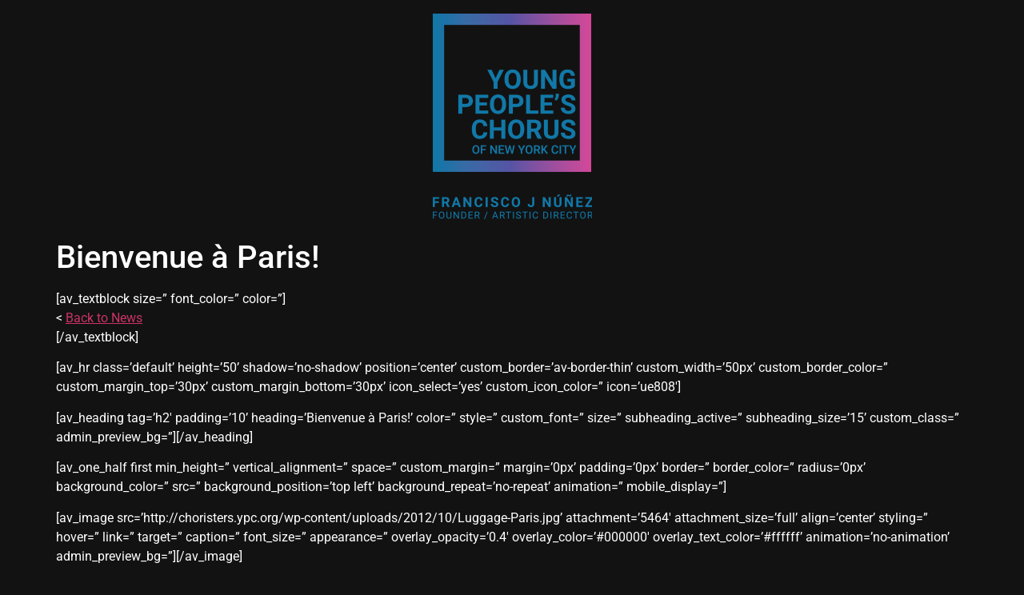

--- FILE ---
content_type: text/html; charset=UTF-8
request_url: https://ypcsingers.org/bienvenue-a-paris/
body_size: 10317
content:
<!doctype html>
<html dir="ltr" lang="en-US" prefix="og: https://ogp.me/ns#">
<head>
	<meta charset="UTF-8">
	<meta name="viewport" content="width=device-width, initial-scale=1">
	<link rel="profile" href="https://gmpg.org/xfn/11">
	<title>Bienvenue à Paris! - Young People's Chorus of NYC</title>

		<!-- All in One SEO 4.9.3 - aioseo.com -->
	<meta name="description" content="[av_textblock size=&#039;&#039; font_color=&#039;&#039; color=&#039;&#039;] &lt; Back to News [/av_textblock] [av_hr class=&#039;default&#039; height=&#039;50&#039; shadow=&#039;no-shadow&#039; position=&#039;center&#039; custom_border=&#039;av-border-thin&#039; custom_width=&#039;50px&#039; custom_border_color=&#039;&#039; custom_margin_top=&#039;30px&#039; custom_margin_bottom=&#039;30px&#039; icon_select=&#039;yes&#039; custom_icon_color=&#039;&#039; icon=&#039;ue808&#039;] [av_heading tag=&#039;h2&#039; padding=&#039;10&#039; heading=&#039;Bienvenue à Paris!&#039; color=&#039;&#039; style=&#039;&#039; custom_font=&#039;&#039; size=&#039;&#039; subheading_active=&#039;&#039; subheading_size=&#039;15&#039; custom_class=&#039;&#039; admin_preview_bg=&#039;&#039;][/av_heading] [av_one_half first min_height=&#039;&#039; vertical_alignment=&#039;&#039; space=&#039;&#039; custom_margin=&#039;&#039; margin=&#039;0px&#039; padding=&#039;0px&#039; border=&#039;&#039; border_color=&#039;&#039; radius=&#039;0px&#039; background_color=&#039;&#039; src=&#039;&#039; background_position=&#039;top left&#039; background_repeat=&#039;no-repeat&#039; animation=&#039;&#039; mobile_display=&#039;&#039;] [av_image" />
	<meta name="robots" content="max-image-preview:large" />
	<meta name="author" content="Juliana Galletti"/>
	<link rel="canonical" href="https://ypcsingers.org/bienvenue-a-paris/" />
	<meta name="generator" content="All in One SEO (AIOSEO) 4.9.3" />
		<meta property="og:locale" content="en_US" />
		<meta property="og:site_name" content="Young People&#039;s Chorus of NYC - Providing children of all cultural and economic backgrounds with a unique program of music education and choral performance that seeks to fulfill each child’s potential, while creating a model of artistic excellence and diversity that enriches the community." />
		<meta property="og:type" content="article" />
		<meta property="og:title" content="Bienvenue à Paris! - Young People&#039;s Chorus of NYC" />
		<meta property="og:description" content="[av_textblock size=&#039;&#039; font_color=&#039;&#039; color=&#039;&#039;] &lt; Back to News [/av_textblock] [av_hr class=&#039;default&#039; height=&#039;50&#039; shadow=&#039;no-shadow&#039; position=&#039;center&#039; custom_border=&#039;av-border-thin&#039; custom_width=&#039;50px&#039; custom_border_color=&#039;&#039; custom_margin_top=&#039;30px&#039; custom_margin_bottom=&#039;30px&#039; icon_select=&#039;yes&#039; custom_icon_color=&#039;&#039; icon=&#039;ue808&#039;] [av_heading tag=&#039;h2&#039; padding=&#039;10&#039; heading=&#039;Bienvenue à Paris!&#039; color=&#039;&#039; style=&#039;&#039; custom_font=&#039;&#039; size=&#039;&#039; subheading_active=&#039;&#039; subheading_size=&#039;15&#039; custom_class=&#039;&#039; admin_preview_bg=&#039;&#039;][/av_heading] [av_one_half first min_height=&#039;&#039; vertical_alignment=&#039;&#039; space=&#039;&#039; custom_margin=&#039;&#039; margin=&#039;0px&#039; padding=&#039;0px&#039; border=&#039;&#039; border_color=&#039;&#039; radius=&#039;0px&#039; background_color=&#039;&#039; src=&#039;&#039; background_position=&#039;top left&#039; background_repeat=&#039;no-repeat&#039; animation=&#039;&#039; mobile_display=&#039;&#039;] [av_image" />
		<meta property="og:url" content="https://ypcsingers.org/bienvenue-a-paris/" />
		<meta property="og:image" content="https://ypcsingers.org/wp-content/uploads/2023/01/cropped-1203828517734802.DHsrYf9gvqoiAP86q2xg_height640.png" />
		<meta property="og:image:secure_url" content="https://ypcsingers.org/wp-content/uploads/2023/01/cropped-1203828517734802.DHsrYf9gvqoiAP86q2xg_height640.png" />
		<meta property="article:published_time" content="2012-10-28T01:27:00+00:00" />
		<meta property="article:modified_time" content="2021-07-29T20:50:13+00:00" />
		<meta name="twitter:card" content="summary_large_image" />
		<meta name="twitter:title" content="Bienvenue à Paris! - Young People&#039;s Chorus of NYC" />
		<meta name="twitter:description" content="[av_textblock size=&#039;&#039; font_color=&#039;&#039; color=&#039;&#039;] &lt; Back to News [/av_textblock] [av_hr class=&#039;default&#039; height=&#039;50&#039; shadow=&#039;no-shadow&#039; position=&#039;center&#039; custom_border=&#039;av-border-thin&#039; custom_width=&#039;50px&#039; custom_border_color=&#039;&#039; custom_margin_top=&#039;30px&#039; custom_margin_bottom=&#039;30px&#039; icon_select=&#039;yes&#039; custom_icon_color=&#039;&#039; icon=&#039;ue808&#039;] [av_heading tag=&#039;h2&#039; padding=&#039;10&#039; heading=&#039;Bienvenue à Paris!&#039; color=&#039;&#039; style=&#039;&#039; custom_font=&#039;&#039; size=&#039;&#039; subheading_active=&#039;&#039; subheading_size=&#039;15&#039; custom_class=&#039;&#039; admin_preview_bg=&#039;&#039;][/av_heading] [av_one_half first min_height=&#039;&#039; vertical_alignment=&#039;&#039; space=&#039;&#039; custom_margin=&#039;&#039; margin=&#039;0px&#039; padding=&#039;0px&#039; border=&#039;&#039; border_color=&#039;&#039; radius=&#039;0px&#039; background_color=&#039;&#039; src=&#039;&#039; background_position=&#039;top left&#039; background_repeat=&#039;no-repeat&#039; animation=&#039;&#039; mobile_display=&#039;&#039;] [av_image" />
		<meta name="twitter:image" content="https://ypcsingers.org/wp-content/uploads/2023/01/cropped-1203828517734802.DHsrYf9gvqoiAP86q2xg_height640.png" />
		<script type="application/ld+json" class="aioseo-schema">
			{"@context":"https:\/\/schema.org","@graph":[{"@type":"BlogPosting","@id":"https:\/\/ypcsingers.org\/bienvenue-a-paris\/#blogposting","name":"Bienvenue \u00e0 Paris! - Young People's Chorus of NYC","headline":"Bienvenue \u00e0 Paris!","author":{"@id":"https:\/\/ypcsingers.org\/author\/jgalletti\/#author"},"publisher":{"@id":"https:\/\/ypcsingers.org\/#organization"},"image":{"@type":"ImageObject","url":"https:\/\/ypcsingers.org\/wp-content\/uploads\/2012\/10\/Marisel.jpg","width":400,"height":265},"datePublished":"2012-10-27T21:27:00-04:00","dateModified":"2021-07-29T16:50:13-04:00","inLanguage":"en-US","mainEntityOfPage":{"@id":"https:\/\/ypcsingers.org\/bienvenue-a-paris\/#webpage"},"isPartOf":{"@id":"https:\/\/ypcsingers.org\/bienvenue-a-paris\/#webpage"},"articleSection":"News"},{"@type":"BreadcrumbList","@id":"https:\/\/ypcsingers.org\/bienvenue-a-paris\/#breadcrumblist","itemListElement":[{"@type":"ListItem","@id":"https:\/\/ypcsingers.org#listItem","position":1,"name":"Home","item":"https:\/\/ypcsingers.org","nextItem":{"@type":"ListItem","@id":"https:\/\/ypcsingers.org\/category\/news\/#listItem","name":"News"}},{"@type":"ListItem","@id":"https:\/\/ypcsingers.org\/category\/news\/#listItem","position":2,"name":"News","item":"https:\/\/ypcsingers.org\/category\/news\/","nextItem":{"@type":"ListItem","@id":"https:\/\/ypcsingers.org\/bienvenue-a-paris\/#listItem","name":"Bienvenue \u00e0 Paris!"},"previousItem":{"@type":"ListItem","@id":"https:\/\/ypcsingers.org#listItem","name":"Home"}},{"@type":"ListItem","@id":"https:\/\/ypcsingers.org\/bienvenue-a-paris\/#listItem","position":3,"name":"Bienvenue \u00e0 Paris!","previousItem":{"@type":"ListItem","@id":"https:\/\/ypcsingers.org\/category\/news\/#listItem","name":"News"}}]},{"@type":"Organization","@id":"https:\/\/ypcsingers.org\/#organization","name":"Young People's Chorus of NYC","description":"Providing children of all cultural and economic backgrounds with a unique program of music education and choral performance that seeks to fulfill each child\u2019s potential, while creating a model of artistic excellence and diversity that enriches the community.","url":"https:\/\/ypcsingers.org\/","logo":{"@type":"ImageObject","url":"https:\/\/ypcsingers.org\/wp-content\/uploads\/2023\/01\/cropped-1203828517734802.DHsrYf9gvqoiAP86q2xg_height640.png","@id":"https:\/\/ypcsingers.org\/bienvenue-a-paris\/#organizationLogo","width":200,"height":258},"image":{"@id":"https:\/\/ypcsingers.org\/bienvenue-a-paris\/#organizationLogo"}},{"@type":"Person","@id":"https:\/\/ypcsingers.org\/author\/jgalletti\/#author","url":"https:\/\/ypcsingers.org\/author\/jgalletti\/","name":"Juliana Galletti","image":{"@type":"ImageObject","@id":"https:\/\/ypcsingers.org\/bienvenue-a-paris\/#authorImage","url":"https:\/\/secure.gravatar.com\/avatar\/93e38cf2150a36be162c09d18b401944906eaff44c2245f466abd87702fb65a1?s=96&d=mm&r=g","width":96,"height":96,"caption":"Juliana Galletti"}},{"@type":"WebPage","@id":"https:\/\/ypcsingers.org\/bienvenue-a-paris\/#webpage","url":"https:\/\/ypcsingers.org\/bienvenue-a-paris\/","name":"Bienvenue \u00e0 Paris! - Young People's Chorus of NYC","description":"[av_textblock size='' font_color='' color=''] < Back to News [\/av_textblock] [av_hr class='default' height='50' shadow='no-shadow' position='center' custom_border='av-border-thin' custom_width='50px' custom_border_color='' custom_margin_top='30px' custom_margin_bottom='30px' icon_select='yes' custom_icon_color='' icon='ue808'] [av_heading tag='h2' padding='10' heading='Bienvenue \u00e0 Paris!' color='' style='' custom_font='' size='' subheading_active='' subheading_size='15' custom_class='' admin_preview_bg=''][\/av_heading] [av_one_half first min_height='' vertical_alignment='' space='' custom_margin='' margin='0px' padding='0px' border='' border_color='' radius='0px' background_color='' src='' background_position='top left' background_repeat='no-repeat' animation='' mobile_display=''] [av_image","inLanguage":"en-US","isPartOf":{"@id":"https:\/\/ypcsingers.org\/#website"},"breadcrumb":{"@id":"https:\/\/ypcsingers.org\/bienvenue-a-paris\/#breadcrumblist"},"author":{"@id":"https:\/\/ypcsingers.org\/author\/jgalletti\/#author"},"creator":{"@id":"https:\/\/ypcsingers.org\/author\/jgalletti\/#author"},"image":{"@type":"ImageObject","url":"https:\/\/ypcsingers.org\/wp-content\/uploads\/2012\/10\/Marisel.jpg","@id":"https:\/\/ypcsingers.org\/bienvenue-a-paris\/#mainImage","width":400,"height":265},"primaryImageOfPage":{"@id":"https:\/\/ypcsingers.org\/bienvenue-a-paris\/#mainImage"},"datePublished":"2012-10-27T21:27:00-04:00","dateModified":"2021-07-29T16:50:13-04:00"},{"@type":"WebSite","@id":"https:\/\/ypcsingers.org\/#website","url":"https:\/\/ypcsingers.org\/","name":"Young People's Chorus of NYC","description":"Providing children of all cultural and economic backgrounds with a unique program of music education and choral performance that seeks to fulfill each child\u2019s potential, while creating a model of artistic excellence and diversity that enriches the community.","inLanguage":"en-US","publisher":{"@id":"https:\/\/ypcsingers.org\/#organization"}}]}
		</script>
		<!-- All in One SEO -->

<link rel="alternate" type="application/rss+xml" title="Young People&#039;s Chorus of NYC &raquo; Feed" href="https://ypcsingers.org/feed/" />
<link rel="alternate" type="application/rss+xml" title="Young People&#039;s Chorus of NYC &raquo; Comments Feed" href="https://ypcsingers.org/comments/feed/" />
<link rel="alternate" type="text/calendar" title="Young People&#039;s Chorus of NYC &raquo; iCal Feed" href="https://ypcsingers.org/events/?ical=1" />
<link rel="alternate" type="application/rss+xml" title="Young People&#039;s Chorus of NYC &raquo; Bienvenue à Paris! Comments Feed" href="https://ypcsingers.org/bienvenue-a-paris/feed/" />
<link rel="alternate" title="oEmbed (JSON)" type="application/json+oembed" href="https://ypcsingers.org/wp-json/oembed/1.0/embed?url=https%3A%2F%2Fypcsingers.org%2Fbienvenue-a-paris%2F" />
<link rel="alternate" title="oEmbed (XML)" type="text/xml+oembed" href="https://ypcsingers.org/wp-json/oembed/1.0/embed?url=https%3A%2F%2Fypcsingers.org%2Fbienvenue-a-paris%2F&#038;format=xml" />
<style id='wp-img-auto-sizes-contain-inline-css'>
img:is([sizes=auto i],[sizes^="auto," i]){contain-intrinsic-size:3000px 1500px}
/*# sourceURL=wp-img-auto-sizes-contain-inline-css */
</style>
<style id='wp-emoji-styles-inline-css'>

	img.wp-smiley, img.emoji {
		display: inline !important;
		border: none !important;
		box-shadow: none !important;
		height: 1em !important;
		width: 1em !important;
		margin: 0 0.07em !important;
		vertical-align: -0.1em !important;
		background: none !important;
		padding: 0 !important;
	}
/*# sourceURL=wp-emoji-styles-inline-css */
</style>
<link rel='stylesheet' id='wp-block-library-css' href='https://ypcsingers.org/wp-includes/css/dist/block-library/style.min.css?ver=6.9' media='all' />
<link rel='stylesheet' id='aioseo/css/src/vue/standalone/blocks/table-of-contents/global.scss-css' href='https://ypcsingers.org/wp-content/plugins/all-in-one-seo-pack/dist/Lite/assets/css/table-of-contents/global.e90f6d47.css?ver=4.9.3' media='all' />
<style id='global-styles-inline-css'>
:root{--wp--preset--aspect-ratio--square: 1;--wp--preset--aspect-ratio--4-3: 4/3;--wp--preset--aspect-ratio--3-4: 3/4;--wp--preset--aspect-ratio--3-2: 3/2;--wp--preset--aspect-ratio--2-3: 2/3;--wp--preset--aspect-ratio--16-9: 16/9;--wp--preset--aspect-ratio--9-16: 9/16;--wp--preset--color--black: #000000;--wp--preset--color--cyan-bluish-gray: #abb8c3;--wp--preset--color--white: #ffffff;--wp--preset--color--pale-pink: #f78da7;--wp--preset--color--vivid-red: #cf2e2e;--wp--preset--color--luminous-vivid-orange: #ff6900;--wp--preset--color--luminous-vivid-amber: #fcb900;--wp--preset--color--light-green-cyan: #7bdcb5;--wp--preset--color--vivid-green-cyan: #00d084;--wp--preset--color--pale-cyan-blue: #8ed1fc;--wp--preset--color--vivid-cyan-blue: #0693e3;--wp--preset--color--vivid-purple: #9b51e0;--wp--preset--gradient--vivid-cyan-blue-to-vivid-purple: linear-gradient(135deg,rgb(6,147,227) 0%,rgb(155,81,224) 100%);--wp--preset--gradient--light-green-cyan-to-vivid-green-cyan: linear-gradient(135deg,rgb(122,220,180) 0%,rgb(0,208,130) 100%);--wp--preset--gradient--luminous-vivid-amber-to-luminous-vivid-orange: linear-gradient(135deg,rgb(252,185,0) 0%,rgb(255,105,0) 100%);--wp--preset--gradient--luminous-vivid-orange-to-vivid-red: linear-gradient(135deg,rgb(255,105,0) 0%,rgb(207,46,46) 100%);--wp--preset--gradient--very-light-gray-to-cyan-bluish-gray: linear-gradient(135deg,rgb(238,238,238) 0%,rgb(169,184,195) 100%);--wp--preset--gradient--cool-to-warm-spectrum: linear-gradient(135deg,rgb(74,234,220) 0%,rgb(151,120,209) 20%,rgb(207,42,186) 40%,rgb(238,44,130) 60%,rgb(251,105,98) 80%,rgb(254,248,76) 100%);--wp--preset--gradient--blush-light-purple: linear-gradient(135deg,rgb(255,206,236) 0%,rgb(152,150,240) 100%);--wp--preset--gradient--blush-bordeaux: linear-gradient(135deg,rgb(254,205,165) 0%,rgb(254,45,45) 50%,rgb(107,0,62) 100%);--wp--preset--gradient--luminous-dusk: linear-gradient(135deg,rgb(255,203,112) 0%,rgb(199,81,192) 50%,rgb(65,88,208) 100%);--wp--preset--gradient--pale-ocean: linear-gradient(135deg,rgb(255,245,203) 0%,rgb(182,227,212) 50%,rgb(51,167,181) 100%);--wp--preset--gradient--electric-grass: linear-gradient(135deg,rgb(202,248,128) 0%,rgb(113,206,126) 100%);--wp--preset--gradient--midnight: linear-gradient(135deg,rgb(2,3,129) 0%,rgb(40,116,252) 100%);--wp--preset--font-size--small: 13px;--wp--preset--font-size--medium: 20px;--wp--preset--font-size--large: 36px;--wp--preset--font-size--x-large: 42px;--wp--preset--spacing--20: 0.44rem;--wp--preset--spacing--30: 0.67rem;--wp--preset--spacing--40: 1rem;--wp--preset--spacing--50: 1.5rem;--wp--preset--spacing--60: 2.25rem;--wp--preset--spacing--70: 3.38rem;--wp--preset--spacing--80: 5.06rem;--wp--preset--shadow--natural: 6px 6px 9px rgba(0, 0, 0, 0.2);--wp--preset--shadow--deep: 12px 12px 50px rgba(0, 0, 0, 0.4);--wp--preset--shadow--sharp: 6px 6px 0px rgba(0, 0, 0, 0.2);--wp--preset--shadow--outlined: 6px 6px 0px -3px rgb(255, 255, 255), 6px 6px rgb(0, 0, 0);--wp--preset--shadow--crisp: 6px 6px 0px rgb(0, 0, 0);}:root { --wp--style--global--content-size: 800px;--wp--style--global--wide-size: 1200px; }:where(body) { margin: 0; }.wp-site-blocks > .alignleft { float: left; margin-right: 2em; }.wp-site-blocks > .alignright { float: right; margin-left: 2em; }.wp-site-blocks > .aligncenter { justify-content: center; margin-left: auto; margin-right: auto; }:where(.wp-site-blocks) > * { margin-block-start: 24px; margin-block-end: 0; }:where(.wp-site-blocks) > :first-child { margin-block-start: 0; }:where(.wp-site-blocks) > :last-child { margin-block-end: 0; }:root { --wp--style--block-gap: 24px; }:root :where(.is-layout-flow) > :first-child{margin-block-start: 0;}:root :where(.is-layout-flow) > :last-child{margin-block-end: 0;}:root :where(.is-layout-flow) > *{margin-block-start: 24px;margin-block-end: 0;}:root :where(.is-layout-constrained) > :first-child{margin-block-start: 0;}:root :where(.is-layout-constrained) > :last-child{margin-block-end: 0;}:root :where(.is-layout-constrained) > *{margin-block-start: 24px;margin-block-end: 0;}:root :where(.is-layout-flex){gap: 24px;}:root :where(.is-layout-grid){gap: 24px;}.is-layout-flow > .alignleft{float: left;margin-inline-start: 0;margin-inline-end: 2em;}.is-layout-flow > .alignright{float: right;margin-inline-start: 2em;margin-inline-end: 0;}.is-layout-flow > .aligncenter{margin-left: auto !important;margin-right: auto !important;}.is-layout-constrained > .alignleft{float: left;margin-inline-start: 0;margin-inline-end: 2em;}.is-layout-constrained > .alignright{float: right;margin-inline-start: 2em;margin-inline-end: 0;}.is-layout-constrained > .aligncenter{margin-left: auto !important;margin-right: auto !important;}.is-layout-constrained > :where(:not(.alignleft):not(.alignright):not(.alignfull)){max-width: var(--wp--style--global--content-size);margin-left: auto !important;margin-right: auto !important;}.is-layout-constrained > .alignwide{max-width: var(--wp--style--global--wide-size);}body .is-layout-flex{display: flex;}.is-layout-flex{flex-wrap: wrap;align-items: center;}.is-layout-flex > :is(*, div){margin: 0;}body .is-layout-grid{display: grid;}.is-layout-grid > :is(*, div){margin: 0;}body{padding-top: 0px;padding-right: 0px;padding-bottom: 0px;padding-left: 0px;}a:where(:not(.wp-element-button)){text-decoration: underline;}:root :where(.wp-element-button, .wp-block-button__link){background-color: #32373c;border-width: 0;color: #fff;font-family: inherit;font-size: inherit;font-style: inherit;font-weight: inherit;letter-spacing: inherit;line-height: inherit;padding-top: calc(0.667em + 2px);padding-right: calc(1.333em + 2px);padding-bottom: calc(0.667em + 2px);padding-left: calc(1.333em + 2px);text-decoration: none;text-transform: inherit;}.has-black-color{color: var(--wp--preset--color--black) !important;}.has-cyan-bluish-gray-color{color: var(--wp--preset--color--cyan-bluish-gray) !important;}.has-white-color{color: var(--wp--preset--color--white) !important;}.has-pale-pink-color{color: var(--wp--preset--color--pale-pink) !important;}.has-vivid-red-color{color: var(--wp--preset--color--vivid-red) !important;}.has-luminous-vivid-orange-color{color: var(--wp--preset--color--luminous-vivid-orange) !important;}.has-luminous-vivid-amber-color{color: var(--wp--preset--color--luminous-vivid-amber) !important;}.has-light-green-cyan-color{color: var(--wp--preset--color--light-green-cyan) !important;}.has-vivid-green-cyan-color{color: var(--wp--preset--color--vivid-green-cyan) !important;}.has-pale-cyan-blue-color{color: var(--wp--preset--color--pale-cyan-blue) !important;}.has-vivid-cyan-blue-color{color: var(--wp--preset--color--vivid-cyan-blue) !important;}.has-vivid-purple-color{color: var(--wp--preset--color--vivid-purple) !important;}.has-black-background-color{background-color: var(--wp--preset--color--black) !important;}.has-cyan-bluish-gray-background-color{background-color: var(--wp--preset--color--cyan-bluish-gray) !important;}.has-white-background-color{background-color: var(--wp--preset--color--white) !important;}.has-pale-pink-background-color{background-color: var(--wp--preset--color--pale-pink) !important;}.has-vivid-red-background-color{background-color: var(--wp--preset--color--vivid-red) !important;}.has-luminous-vivid-orange-background-color{background-color: var(--wp--preset--color--luminous-vivid-orange) !important;}.has-luminous-vivid-amber-background-color{background-color: var(--wp--preset--color--luminous-vivid-amber) !important;}.has-light-green-cyan-background-color{background-color: var(--wp--preset--color--light-green-cyan) !important;}.has-vivid-green-cyan-background-color{background-color: var(--wp--preset--color--vivid-green-cyan) !important;}.has-pale-cyan-blue-background-color{background-color: var(--wp--preset--color--pale-cyan-blue) !important;}.has-vivid-cyan-blue-background-color{background-color: var(--wp--preset--color--vivid-cyan-blue) !important;}.has-vivid-purple-background-color{background-color: var(--wp--preset--color--vivid-purple) !important;}.has-black-border-color{border-color: var(--wp--preset--color--black) !important;}.has-cyan-bluish-gray-border-color{border-color: var(--wp--preset--color--cyan-bluish-gray) !important;}.has-white-border-color{border-color: var(--wp--preset--color--white) !important;}.has-pale-pink-border-color{border-color: var(--wp--preset--color--pale-pink) !important;}.has-vivid-red-border-color{border-color: var(--wp--preset--color--vivid-red) !important;}.has-luminous-vivid-orange-border-color{border-color: var(--wp--preset--color--luminous-vivid-orange) !important;}.has-luminous-vivid-amber-border-color{border-color: var(--wp--preset--color--luminous-vivid-amber) !important;}.has-light-green-cyan-border-color{border-color: var(--wp--preset--color--light-green-cyan) !important;}.has-vivid-green-cyan-border-color{border-color: var(--wp--preset--color--vivid-green-cyan) !important;}.has-pale-cyan-blue-border-color{border-color: var(--wp--preset--color--pale-cyan-blue) !important;}.has-vivid-cyan-blue-border-color{border-color: var(--wp--preset--color--vivid-cyan-blue) !important;}.has-vivid-purple-border-color{border-color: var(--wp--preset--color--vivid-purple) !important;}.has-vivid-cyan-blue-to-vivid-purple-gradient-background{background: var(--wp--preset--gradient--vivid-cyan-blue-to-vivid-purple) !important;}.has-light-green-cyan-to-vivid-green-cyan-gradient-background{background: var(--wp--preset--gradient--light-green-cyan-to-vivid-green-cyan) !important;}.has-luminous-vivid-amber-to-luminous-vivid-orange-gradient-background{background: var(--wp--preset--gradient--luminous-vivid-amber-to-luminous-vivid-orange) !important;}.has-luminous-vivid-orange-to-vivid-red-gradient-background{background: var(--wp--preset--gradient--luminous-vivid-orange-to-vivid-red) !important;}.has-very-light-gray-to-cyan-bluish-gray-gradient-background{background: var(--wp--preset--gradient--very-light-gray-to-cyan-bluish-gray) !important;}.has-cool-to-warm-spectrum-gradient-background{background: var(--wp--preset--gradient--cool-to-warm-spectrum) !important;}.has-blush-light-purple-gradient-background{background: var(--wp--preset--gradient--blush-light-purple) !important;}.has-blush-bordeaux-gradient-background{background: var(--wp--preset--gradient--blush-bordeaux) !important;}.has-luminous-dusk-gradient-background{background: var(--wp--preset--gradient--luminous-dusk) !important;}.has-pale-ocean-gradient-background{background: var(--wp--preset--gradient--pale-ocean) !important;}.has-electric-grass-gradient-background{background: var(--wp--preset--gradient--electric-grass) !important;}.has-midnight-gradient-background{background: var(--wp--preset--gradient--midnight) !important;}.has-small-font-size{font-size: var(--wp--preset--font-size--small) !important;}.has-medium-font-size{font-size: var(--wp--preset--font-size--medium) !important;}.has-large-font-size{font-size: var(--wp--preset--font-size--large) !important;}.has-x-large-font-size{font-size: var(--wp--preset--font-size--x-large) !important;}
:root :where(.wp-block-pullquote){font-size: 1.5em;line-height: 1.6;}
/*# sourceURL=global-styles-inline-css */
</style>
<link rel='stylesheet' id='tribe-events-v2-single-skeleton-css' href='https://ypcsingers.org/wp-content/plugins/the-events-calendar/build/css/tribe-events-single-skeleton.css?ver=6.15.14' media='all' />
<link rel='stylesheet' id='tribe-events-v2-single-skeleton-full-css' href='https://ypcsingers.org/wp-content/plugins/the-events-calendar/build/css/tribe-events-single-full.css?ver=6.15.14' media='all' />
<link rel='stylesheet' id='tec-events-elementor-widgets-base-styles-css' href='https://ypcsingers.org/wp-content/plugins/the-events-calendar/build/css/integrations/plugins/elementor/widgets/widget-base.css?ver=6.15.14' media='all' />
<link rel='stylesheet' id='hello-elementor-theme-style-css' href='https://ypcsingers.org/wp-content/themes/hello-elementor/assets/css/theme.css?ver=3.4.6' media='all' />
<link rel='stylesheet' id='hello-elementor-child-style-css' href='https://ypcsingers.org/wp-content/themes/hello-theme-child/style.css?ver=1.0.0' media='all' />
<link rel='stylesheet' id='hello-elementor-css' href='https://ypcsingers.org/wp-content/themes/hello-elementor/assets/css/reset.css?ver=3.4.6' media='all' />
<link rel='stylesheet' id='hello-elementor-header-footer-css' href='https://ypcsingers.org/wp-content/themes/hello-elementor/assets/css/header-footer.css?ver=3.4.6' media='all' />
<link rel='stylesheet' id='elementor-frontend-css' href='https://ypcsingers.org/wp-content/plugins/elementor/assets/css/frontend.min.css?ver=3.34.3' media='all' />
<link rel='stylesheet' id='elementor-post-39019-css' href='https://ypcsingers.org/wp-content/uploads/elementor/css/post-39019.css?ver=1769607257' media='all' />
<link rel='stylesheet' id='elementor-gf-local-roboto-css' href='https://ypcsingers.org/wp-content/uploads/elementor/google-fonts/css/roboto.css?ver=1742306097' media='all' />
<link rel="https://api.w.org/" href="https://ypcsingers.org/wp-json/" /><link rel="alternate" title="JSON" type="application/json" href="https://ypcsingers.org/wp-json/wp/v2/posts/4262" /><link rel="EditURI" type="application/rsd+xml" title="RSD" href="https://ypcsingers.org/xmlrpc.php?rsd" />
<meta name="generator" content="WordPress 6.9" />
<link rel='shortlink' href='https://ypcsingers.org/?p=4262' />
<!-- start Simple Custom CSS and JS -->
<style>
.gform_legacy_markup_wrapper input.ginput_product_price, .gform_legacy_markup_wrapper span.ginput_product_price{
	color:#D63638 !important;
}

.gform_legacy_markup_wrapper span.ginput_total{
	color:rgb(0,163,42) !important;
}

#field_125_71, #field_125_70, #field_125_72, #field_125_73, #field_125_87, #field_125_93, #field_130_71, #field_130_70, #field_130_72, #field_130_73, #field_130_87, #field_130_93, #field_125_98, #field_130_98{
	opacity:0 !important;
	height:0px !important;
}</style>
<!-- end Simple Custom CSS and JS -->
<meta name="tec-api-version" content="v1"><meta name="tec-api-origin" content="https://ypcsingers.org"><link rel="alternate" href="https://ypcsingers.org/wp-json/tribe/events/v1/" /><meta name="generator" content="Elementor 3.34.3; features: additional_custom_breakpoints; settings: css_print_method-external, google_font-enabled, font_display-auto">
			<style>
				.e-con.e-parent:nth-of-type(n+4):not(.e-lazyloaded):not(.e-no-lazyload),
				.e-con.e-parent:nth-of-type(n+4):not(.e-lazyloaded):not(.e-no-lazyload) * {
					background-image: none !important;
				}
				@media screen and (max-height: 1024px) {
					.e-con.e-parent:nth-of-type(n+3):not(.e-lazyloaded):not(.e-no-lazyload),
					.e-con.e-parent:nth-of-type(n+3):not(.e-lazyloaded):not(.e-no-lazyload) * {
						background-image: none !important;
					}
				}
				@media screen and (max-height: 640px) {
					.e-con.e-parent:nth-of-type(n+2):not(.e-lazyloaded):not(.e-no-lazyload),
					.e-con.e-parent:nth-of-type(n+2):not(.e-lazyloaded):not(.e-no-lazyload) * {
						background-image: none !important;
					}
				}
			</style>
			<link rel="icon" href="https://ypcsingers.org/wp-content/uploads/2018/05/Favicon.jpg" sizes="32x32" />
<link rel="icon" href="https://ypcsingers.org/wp-content/uploads/2018/05/Favicon.jpg" sizes="192x192" />
<link rel="apple-touch-icon" href="https://ypcsingers.org/wp-content/uploads/2018/05/Favicon.jpg" />
<meta name="msapplication-TileImage" content="https://ypcsingers.org/wp-content/uploads/2018/05/Favicon.jpg" />
</head>
<body class="wp-singular post-template-default single single-post postid-4262 single-format-standard wp-custom-logo wp-embed-responsive wp-theme-hello-elementor wp-child-theme-hello-theme-child tribe-no-js hello-elementor-default elementor-default elementor-kit-39019">


<a class="skip-link screen-reader-text" href="#content">Skip to content</a>

<header id="site-header" class="site-header dynamic-header header-stacked menu-dropdown-tablet">
	<div class="header-inner">
		<div class="site-branding show-logo">
							<div class="site-logo show">
					<a href="https://ypcsingers.org/" class="custom-logo-link" rel="home"><img fetchpriority="high" width="200" height="258" src="https://ypcsingers.org/wp-content/uploads/2023/01/cropped-1203828517734802.DHsrYf9gvqoiAP86q2xg_height640.png" class="custom-logo" alt="Young People&#039;s Chorus of NYC" decoding="async" /></a>				</div>
					</div>

					</div>
</header>

<main id="content" class="site-main post-4262 post type-post status-publish format-standard has-post-thumbnail hentry category-news">

			<div class="page-header">
			<h1 class="entry-title">Bienvenue à Paris!</h1>		</div>
	
	<div class="page-content">
		<p>[av_textblock size=&#8221; font_color=&#8221; color=&#8221;]<br />
&lt; <a href="http://choristers.ypc.org/news/">Back to News</a><br />
[/av_textblock]</p>
<p>[av_hr class=&#8217;default&#8217; height=&#8217;50&#8217; shadow=&#8217;no-shadow&#8217; position=&#8217;center&#8217; custom_border=&#8217;av-border-thin&#8217; custom_width=&#8217;50px&#8217; custom_border_color=&#8221; custom_margin_top=&#8217;30px&#8217; custom_margin_bottom=&#8217;30px&#8217; icon_select=&#8217;yes&#8217; custom_icon_color=&#8221; icon=&#8217;ue808&#8242;]</p>
<p>[av_heading tag=&#8217;h2&#8242; padding=&#8217;10&#8217; heading=&#8217;Bienvenue à Paris!&#8217; color=&#8221; style=&#8221; custom_font=&#8221; size=&#8221; subheading_active=&#8221; subheading_size=&#8217;15&#8217; custom_class=&#8221; admin_preview_bg=&#8221;][/av_heading]</p>
<p>[av_one_half first min_height=&#8221; vertical_alignment=&#8221; space=&#8221; custom_margin=&#8221; margin=&#8217;0px&#8217; padding=&#8217;0px&#8217; border=&#8221; border_color=&#8221; radius=&#8217;0px&#8217; background_color=&#8221; src=&#8221; background_position=&#8217;top left&#8217; background_repeat=&#8217;no-repeat&#8217; animation=&#8221; mobile_display=&#8221;]</p>
<p>[av_image src=&#8217;http://choristers.ypc.org/wp-content/uploads/2012/10/Luggage-Paris.jpg&#8217; attachment=&#8217;5464&#8242; attachment_size=&#8217;full&#8217; align=&#8217;center&#8217; styling=&#8221; hover=&#8221; link=&#8221; target=&#8221; caption=&#8221; font_size=&#8221; appearance=&#8221; overlay_opacity=&#8217;0.4&#8242; overlay_color=&#8217;#000000&#8242; overlay_text_color=&#8217;#ffffff&#8217; animation=&#8217;no-animation&#8217; admin_preview_bg=&#8221;][/av_image]</p>
<p>[/av_one_half][av_one_half min_height=&#8221; vertical_alignment=&#8221; space=&#8221; custom_margin=&#8221; margin=&#8217;0px&#8217; padding=&#8217;0px&#8217; border=&#8221; border_color=&#8221; radius=&#8217;0px&#8217; background_color=&#8221; src=&#8221; background_position=&#8217;top left&#8217; background_repeat=&#8217;no-repeat&#8217; animation=&#8221; mobile_display=&#8221;]<br />
[av_textblock size=&#8221; font_color=&#8221; color=&#8221; admin_preview_bg=&#8221;]<br />
WE’RE HERE!</p>
<p>We’re so excited to be in Paris on our way to Normandy on Monday.</p>
<p>Traveling with YPC is like moving the troops. So many people, so many instruments, and boxes and boxes of everything necessary to make every trip successful. At 2:30 p.m. on Friday, selected YPC choristers began gathering at the 92nd Street Y to begin the process for their latest trip, this time to France for the Polyfollia Choral Music Showcase. The check-in process was set up like a bucket brigade. First Sophia checked the choristers’ passports. Kerry double-checked that every part of each chorister’s uniform had been packed. All pieces of luggage and every box were weighed to avoid any penalties, and after music binders were passed out and the bus loaded, YPC was on it&#8217;s way.<br />
[/av_textblock]<br />
[/av_one_half]</p>
<p>[av_one_half first min_height=&#8221; vertical_alignment=&#8221; space=&#8221; custom_margin=&#8221; margin=&#8217;0px&#8217; padding=&#8217;0px&#8217; border=&#8221; border_color=&#8221; radius=&#8217;0px&#8217; background_color=&#8221; src=&#8221; background_position=&#8217;top left&#8217; background_repeat=&#8217;no-repeat&#8217; animation=&#8221; mobile_display=&#8221;]</p>
<p>[av_image src=&#8217;http://choristers.ypc.org/wp-content/uploads/2012/10/Luggage-Airport.jpg&#8217; attachment=&#8217;5465&#8242; attachment_size=&#8217;full&#8217; align=&#8217;center&#8217; styling=&#8221; hover=&#8221; link=&#8221; target=&#8221; caption=&#8221; font_size=&#8221; appearance=&#8221; overlay_opacity=&#8217;0.4&#8242; overlay_color=&#8217;#000000&#8242; overlay_text_color=&#8217;#ffffff&#8217; animation=&#8217;no-animation&#8217; admin_preview_bg=&#8221;][/av_image]</p>
<p>[/av_one_half][av_one_half min_height=&#8221; vertical_alignment=&#8221; space=&#8221; custom_margin=&#8221; margin=&#8217;0px&#8217; padding=&#8217;0px&#8217; border=&#8221; border_color=&#8221; radius=&#8217;0px&#8217; background_color=&#8221; src=&#8221; background_position=&#8217;top left&#8217; background_repeat=&#8217;no-repeat&#8217; animation=&#8221; mobile_display=&#8221;]<br />
[av_textblock size=&#8221; font_color=&#8221; color=&#8221; admin_preview_bg=&#8221;]<br />
The flight from JFK to Paris was picture perfect. However, we were in for a surprise after we had picked up about half of our luggage.   Oh no! Luggage handlers and air traffic controllers went on a sudden strike protesting job cuts. Some of our luggage was still on the plane, and the airport was locked down.</p>
<p>The dispute was resolved fairly quickly, and we arrived at our hotel to another surprise: waiting to greet us were two former choristers now living and working in Europe: Dena and Celeste!<br />
[/av_textblock]<br />
[/av_one_half]</p>
<p>[av_one_half first min_height=&#8221; vertical_alignment=&#8221; space=&#8221; custom_margin=&#8221; margin=&#8217;0px&#8217; padding=&#8217;0px&#8217; border=&#8221; border_color=&#8221; radius=&#8217;0px&#8217; background_color=&#8221; src=&#8221; background_position=&#8217;top left&#8217; background_repeat=&#8217;no-repeat&#8217; animation=&#8221; mobile_display=&#8221;]</p>
<p>[av_image src=&#8217;http://choristers.ypc.org/wp-content/uploads/2012/10/Marisel.jpg&#8217; attachment=&#8217;5466&#8242; attachment_size=&#8217;full&#8217; align=&#8217;center&#8217; styling=&#8221; hover=&#8221; link=&#8221; target=&#8221; caption=&#8221; font_size=&#8221; appearance=&#8221; overlay_opacity=&#8217;0.4&#8242; overlay_color=&#8217;#000000&#8242; overlay_text_color=&#8217;#ffffff&#8217; animation=&#8217;no-animation&#8217; admin_preview_bg=&#8221;][/av_image]</p>
<p>[/av_one_half][av_one_half min_height=&#8221; vertical_alignment=&#8221; space=&#8221; custom_margin=&#8221; margin=&#8217;0px&#8217; padding=&#8217;0px&#8217; border=&#8221; border_color=&#8221; radius=&#8217;0px&#8217; background_color=&#8221; src=&#8221; background_position=&#8217;top left&#8217; background_repeat=&#8217;no-repeat&#8217; animation=&#8221; mobile_display=&#8221;]<br />
[av_textblock size=&#8221; font_color=&#8221; color=&#8221; admin_preview_bg=&#8221;]<br />
Rehearsals for our Normandy concerts are going very well, and we’re all looking forward to sightseeing here in Paris tomorrow.</p>
<p>&#8211; Sheldon Ogbourne, Conducting Fellow</p>
<p><em>Photos by Christopher Hall</em><br />
[/av_textblock]<br />
[/av_one_half]</p>
<p>[av_social_share title=&#8217;Share this entry&#8217; style=&#8221; buttons=&#8217;custom&#8217; share_facebook=&#8217;aviaTBshare_facebook&#8217; share_twitter=&#8217;aviaTBshare_twitter&#8217; share_mail=&#8217;aviaTBshare_mail&#8217; admin_preview_bg=&#8221;]</p>
<p>[av_hr class=&#8217;invisible&#8217; height=&#8217;50&#8217; shadow=&#8217;no-shadow&#8217; position=&#8217;center&#8217; custom_border=&#8217;av-border-thin&#8217; custom_width=&#8217;50px&#8217; custom_border_color=&#8221; custom_margin_top=&#8217;30px&#8217; custom_margin_bottom=&#8217;30px&#8217; icon_select=&#8217;yes&#8217; custom_icon_color=&#8221; icon=&#8217;ue808&#8242; font=&#8217;entypo-fontello&#8217; admin_preview_bg=&#8221;]</p>
<p>[av_postslider link=&#8217;category,3&#8242; columns=&#8217;3&#8242; items=&#8217;9&#8242; offset=&#8217;0&#8242; contents=&#8217;title&#8217; preview_mode=&#8217;auto&#8217; image_size=&#8217;portfolio&#8217; autoplay=&#8217;yes&#8217; interval=&#8217;10&#8217;]</p>

		
			</div>

	
</main>

	<footer id="site-footer" class="site-footer dynamic-footer ">
	<div class="footer-inner">
		<div class="site-branding show-logo">
							<div class="site-logo hide">
					<a href="https://ypcsingers.org/" class="custom-logo-link" rel="home"><img width="200" height="258" src="https://ypcsingers.org/wp-content/uploads/2023/01/cropped-1203828517734802.DHsrYf9gvqoiAP86q2xg_height640.png" class="custom-logo" alt="Young People&#039;s Chorus of NYC" decoding="async" /></a>				</div>
							<p class="site-description hide">
					Providing children of all cultural and economic backgrounds with a unique program of music education and choral performance that seeks to fulfill each child’s potential, while creating a model of artistic excellence and diversity that enriches the community.				</p>
					</div>

		
					<div class="copyright hide">
				<p>All rights reserved</p>
			</div>
			</div>
</footer>

<script type="speculationrules">
{"prefetch":[{"source":"document","where":{"and":[{"href_matches":"/*"},{"not":{"href_matches":["/wp-*.php","/wp-admin/*","/wp-content/uploads/*","/wp-content/*","/wp-content/plugins/*","/wp-content/themes/hello-theme-child/*","/wp-content/themes/hello-elementor/*","/*\\?(.+)"]}},{"not":{"selector_matches":"a[rel~=\"nofollow\"]"}},{"not":{"selector_matches":".no-prefetch, .no-prefetch a"}}]},"eagerness":"conservative"}]}
</script>
		<script>
		( function ( body ) {
			'use strict';
			body.className = body.className.replace( /\btribe-no-js\b/, 'tribe-js' );
		} )( document.body );
		</script>
		<script> /* <![CDATA[ */var tribe_l10n_datatables = {"aria":{"sort_ascending":": activate to sort column ascending","sort_descending":": activate to sort column descending"},"length_menu":"Show _MENU_ entries","empty_table":"No data available in table","info":"Showing _START_ to _END_ of _TOTAL_ entries","info_empty":"Showing 0 to 0 of 0 entries","info_filtered":"(filtered from _MAX_ total entries)","zero_records":"No matching records found","search":"Search:","all_selected_text":"All items on this page were selected. ","select_all_link":"Select all pages","clear_selection":"Clear Selection.","pagination":{"all":"All","next":"Next","previous":"Previous"},"select":{"rows":{"0":"","_":": Selected %d rows","1":": Selected 1 row"}},"datepicker":{"dayNames":["Sunday","Monday","Tuesday","Wednesday","Thursday","Friday","Saturday"],"dayNamesShort":["Sun","Mon","Tue","Wed","Thu","Fri","Sat"],"dayNamesMin":["S","M","T","W","T","F","S"],"monthNames":["January","February","March","April","May","June","July","August","September","October","November","December"],"monthNamesShort":["January","February","March","April","May","June","July","August","September","October","November","December"],"monthNamesMin":["Jan","Feb","Mar","Apr","May","Jun","Jul","Aug","Sep","Oct","Nov","Dec"],"nextText":"Next","prevText":"Prev","currentText":"Today","closeText":"Done","today":"Today","clear":"Clear"}};/* ]]> */ </script>			<script>
				const lazyloadRunObserver = () => {
					const lazyloadBackgrounds = document.querySelectorAll( `.e-con.e-parent:not(.e-lazyloaded)` );
					const lazyloadBackgroundObserver = new IntersectionObserver( ( entries ) => {
						entries.forEach( ( entry ) => {
							if ( entry.isIntersecting ) {
								let lazyloadBackground = entry.target;
								if( lazyloadBackground ) {
									lazyloadBackground.classList.add( 'e-lazyloaded' );
								}
								lazyloadBackgroundObserver.unobserve( entry.target );
							}
						});
					}, { rootMargin: '200px 0px 200px 0px' } );
					lazyloadBackgrounds.forEach( ( lazyloadBackground ) => {
						lazyloadBackgroundObserver.observe( lazyloadBackground );
					} );
				};
				const events = [
					'DOMContentLoaded',
					'elementor/lazyload/observe',
				];
				events.forEach( ( event ) => {
					document.addEventListener( event, lazyloadRunObserver );
				} );
			</script>
			<script src="https://ypcsingers.org/wp-content/plugins/the-events-calendar/common/build/js/user-agent.js?ver=da75d0bdea6dde3898df" id="tec-user-agent-js"></script>
<script src="https://ypcsingers.org/wp-content/themes/hello-elementor/assets/js/hello-frontend.js?ver=3.4.6" id="hello-theme-frontend-js"></script>
<script id="wp-emoji-settings" type="application/json">
{"baseUrl":"https://s.w.org/images/core/emoji/17.0.2/72x72/","ext":".png","svgUrl":"https://s.w.org/images/core/emoji/17.0.2/svg/","svgExt":".svg","source":{"concatemoji":"https://ypcsingers.org/wp-includes/js/wp-emoji-release.min.js?ver=6.9"}}
</script>
<script type="module">
/*! This file is auto-generated */
const a=JSON.parse(document.getElementById("wp-emoji-settings").textContent),o=(window._wpemojiSettings=a,"wpEmojiSettingsSupports"),s=["flag","emoji"];function i(e){try{var t={supportTests:e,timestamp:(new Date).valueOf()};sessionStorage.setItem(o,JSON.stringify(t))}catch(e){}}function c(e,t,n){e.clearRect(0,0,e.canvas.width,e.canvas.height),e.fillText(t,0,0);t=new Uint32Array(e.getImageData(0,0,e.canvas.width,e.canvas.height).data);e.clearRect(0,0,e.canvas.width,e.canvas.height),e.fillText(n,0,0);const a=new Uint32Array(e.getImageData(0,0,e.canvas.width,e.canvas.height).data);return t.every((e,t)=>e===a[t])}function p(e,t){e.clearRect(0,0,e.canvas.width,e.canvas.height),e.fillText(t,0,0);var n=e.getImageData(16,16,1,1);for(let e=0;e<n.data.length;e++)if(0!==n.data[e])return!1;return!0}function u(e,t,n,a){switch(t){case"flag":return n(e,"\ud83c\udff3\ufe0f\u200d\u26a7\ufe0f","\ud83c\udff3\ufe0f\u200b\u26a7\ufe0f")?!1:!n(e,"\ud83c\udde8\ud83c\uddf6","\ud83c\udde8\u200b\ud83c\uddf6")&&!n(e,"\ud83c\udff4\udb40\udc67\udb40\udc62\udb40\udc65\udb40\udc6e\udb40\udc67\udb40\udc7f","\ud83c\udff4\u200b\udb40\udc67\u200b\udb40\udc62\u200b\udb40\udc65\u200b\udb40\udc6e\u200b\udb40\udc67\u200b\udb40\udc7f");case"emoji":return!a(e,"\ud83e\u1fac8")}return!1}function f(e,t,n,a){let r;const o=(r="undefined"!=typeof WorkerGlobalScope&&self instanceof WorkerGlobalScope?new OffscreenCanvas(300,150):document.createElement("canvas")).getContext("2d",{willReadFrequently:!0}),s=(o.textBaseline="top",o.font="600 32px Arial",{});return e.forEach(e=>{s[e]=t(o,e,n,a)}),s}function r(e){var t=document.createElement("script");t.src=e,t.defer=!0,document.head.appendChild(t)}a.supports={everything:!0,everythingExceptFlag:!0},new Promise(t=>{let n=function(){try{var e=JSON.parse(sessionStorage.getItem(o));if("object"==typeof e&&"number"==typeof e.timestamp&&(new Date).valueOf()<e.timestamp+604800&&"object"==typeof e.supportTests)return e.supportTests}catch(e){}return null}();if(!n){if("undefined"!=typeof Worker&&"undefined"!=typeof OffscreenCanvas&&"undefined"!=typeof URL&&URL.createObjectURL&&"undefined"!=typeof Blob)try{var e="postMessage("+f.toString()+"("+[JSON.stringify(s),u.toString(),c.toString(),p.toString()].join(",")+"));",a=new Blob([e],{type:"text/javascript"});const r=new Worker(URL.createObjectURL(a),{name:"wpTestEmojiSupports"});return void(r.onmessage=e=>{i(n=e.data),r.terminate(),t(n)})}catch(e){}i(n=f(s,u,c,p))}t(n)}).then(e=>{for(const n in e)a.supports[n]=e[n],a.supports.everything=a.supports.everything&&a.supports[n],"flag"!==n&&(a.supports.everythingExceptFlag=a.supports.everythingExceptFlag&&a.supports[n]);var t;a.supports.everythingExceptFlag=a.supports.everythingExceptFlag&&!a.supports.flag,a.supports.everything||((t=a.source||{}).concatemoji?r(t.concatemoji):t.wpemoji&&t.twemoji&&(r(t.twemoji),r(t.wpemoji)))});
//# sourceURL=https://ypcsingers.org/wp-includes/js/wp-emoji-loader.min.js
</script>

</body>
</html>


--- FILE ---
content_type: text/css
request_url: https://ypcsingers.org/wp-content/themes/hello-theme-child/style.css?ver=1.0.0
body_size: 710
content:
/* 
Theme Name: Hello Elementor Child
Theme URI: https://github.com/elementor/hello-theme/
Description: Hello Elementor Child is a child theme of Hello Elementor, created by Elementor team
Author: Elementor Team
Author URI: https://elementor.com/
Template: hello-elementor
Version: 1.0.1
Text Domain: hello-elementor-child
License: GNU General Public License v3 or later.
License URI: https://www.gnu.org/licenses/gpl-3.0.html
Tags: flexible-header, custom-colors, custom-menu, custom-logo, editor-style, featured-images, rtl-language-support, threaded-comments, translation-ready
*/

/*
    Add your custom styles here
*/

/*Customize Protected Password Page*/

form.post-password-form {
    max-width: 500px;
    margin-left: auto;
    margin-right: auto;
    margin-top:20px
}

.post-password-form label {
    display: block;
}


.post-password-form input[type="submit"] {
    width: 100px;
    margin-top: 20px;
    background-color: #d74699;
    color: #ffffff;
    border-color: #d74699;
}

.post-password-form input[type="password"] {
    margin-top: 20px;

}


.post-password-form p {
    text-align: center;
}

/* END Customize Protected Password Page*/


/*Hide default elements of tribe from the single event view*/

.tribe-events-cal-links, .tribe-events-event-meta, .tribe-related-events, .tribe-events-related-events-title, .tribe-events-back, #tribe-events-footer  {
    display: none !important;
}

/* END Hide default elements of tribe from the single event view*/


/*Customize single event view*/

.tribe-events-single-event-title {
	text-transform:uppercase;
	color: #0c72a7 !important;
}

--- FILE ---
content_type: text/css
request_url: https://ypcsingers.org/wp-content/uploads/elementor/css/post-39019.css?ver=1769607257
body_size: 485
content:
.elementor-kit-39019{--e-global-color-primary:#D74599;--e-global-color-secondary:#121212;--e-global-color-text:#FFFFFF;--e-global-color-accent:#D74599;--e-global-typography-primary-font-family:"Roboto";--e-global-typography-primary-font-weight:600;--e-global-typography-secondary-font-family:"Roboto";--e-global-typography-secondary-font-weight:400;--e-global-typography-text-font-family:"Roboto";--e-global-typography-text-font-weight:400;--e-global-typography-accent-font-family:"Roboto";--e-global-typography-accent-font-weight:500;background-color:var( --e-global-color-secondary );color:var( --e-global-color-text );}.elementor-kit-39019 button,.elementor-kit-39019 input[type="button"],.elementor-kit-39019 input[type="submit"],.elementor-kit-39019 .elementor-button{background-color:var( --e-global-color-primary );color:var( --e-global-color-text );}.elementor-kit-39019 e-page-transition{background-color:#FFBC7D;}.site-header{background-color:#121212;}.elementor-kit-39019 h1{color:var( --e-global-color-text );}.elementor-kit-39019 h2{color:var( --e-global-color-text );}.elementor-kit-39019 h3{color:var( --e-global-color-text );}.elementor-kit-39019 h4{color:var( --e-global-color-text );}.elementor-kit-39019 h5{color:var( --e-global-color-text );}.elementor-kit-39019 h6{color:var( --e-global-color-text );}.elementor-section.elementor-section-boxed > .elementor-container{max-width:1140px;}.e-con{--container-max-width:1140px;}.elementor-widget:not(:last-child){margin-block-end:20px;}.elementor-element{--widgets-spacing:20px 20px;--widgets-spacing-row:20px;--widgets-spacing-column:20px;}{}h1.entry-title{display:var(--page-title-display);}@media(max-width:1024px){.elementor-section.elementor-section-boxed > .elementor-container{max-width:1024px;}.e-con{--container-max-width:1024px;}}@media(max-width:767px){.elementor-section.elementor-section-boxed > .elementor-container{max-width:767px;}.e-con{--container-max-width:767px;}}